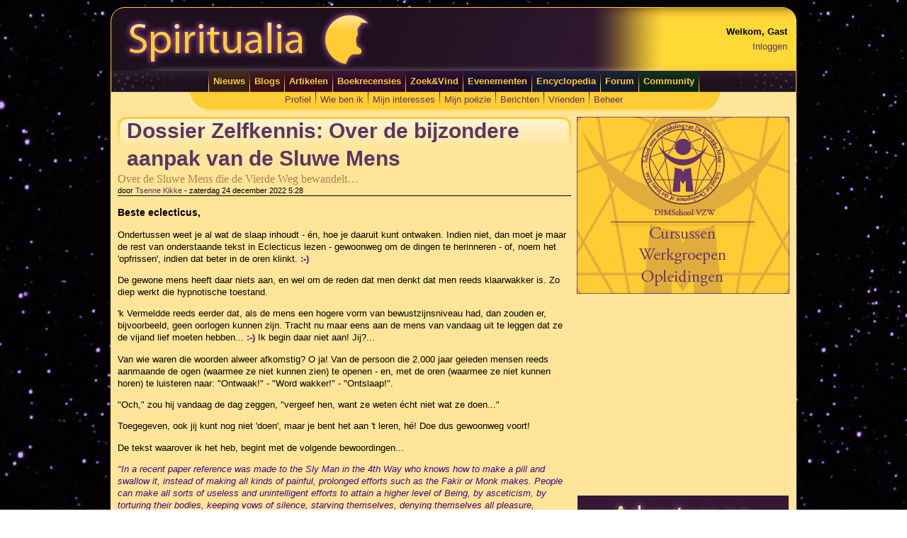

--- FILE ---
content_type: text/html; charset=utf-8
request_url: https://www.spiritualia.be/blogs/tsenne%20kikke/2022/12/dossier-zelfkennis-over-de-bijzondere-aanpak-van-de-sluwe-mens.html
body_size: 22034
content:

<?xml version="1.0" encoding="UTF-8" ?>
<!DOCTYPE html PUBLIC "-//W3C//DTD XHTML 1.0 Transitional//EN" "http://www.w3.org/TR/xhtml1/DTD/xhtml1-transitional.dtd">
<html xmlns="http://www.w3.org/1999/xhtml" xml:lang="en" lang="en" xmlns:og="http://ogp.me/ns#">
<head><title>
	Dossier Zelfkennis: Over de bijzondere aanpak van de Sluwe Mens | Spiritualia
</title><link rel="icon" href="//www.spiritualia.be/favicon.png" type="image/png" /><meta http-equiv="Content-Type" content="text/html; charset=UTF-8" />
    <link href="//www.spiritualia.be/App_Themes/Default/jquery-ui-1.10.3.custom.min.css" rel="stylesheet" type="text/css" />

    <script type="text/javascript">
        var _gaq = _gaq || [];
        _gaq.push(['_setAccount', 'UA-11302847-1']);
        _gaq.push(['_trackPageview']);

        (function () {
            var ga = document.createElement('script'); ga.type = 'text/javascript'; ga.async = true;
            ga.src = ('https:' == document.location.protocol ? 'https://' : 'http://') + 'stats.g.doubleclick.net/dc.js';
            var s = document.getElementsByTagName('script')[0]; s.parentNode.insertBefore(ga, s);
        })();
    </script>
<link href="../../../../App_Themes/Default/Default.css" type="text/css" rel="stylesheet" /><link href="../../../../App_Themes/Default/jquery-ui-1.10.3.custom.css" type="text/css" rel="stylesheet" /><link href="../../../../App_Themes/Default/jquery-ui-1.10.3.custom.min.css" type="text/css" rel="stylesheet" /><link href="../../../../App_Themes/Default/jquery-ui-1.8.4.custom.css" type="text/css" rel="stylesheet" /><meta property="og:title" content="Dossier Zelfkennis: Over de bijzondere aanpak van de Sluwe Mens" /><meta property="og:description" content="Over de Sluwe Mens die de Vierde Weg bewandelt…" /><meta property="og:url" content="https://www.spiritualia.be/blogs/Tsenne%20Kikke/2022/12/dossier-zelfkennis-over-de-bijzondere-aanpak-van-de-sluwe-mens.html" /><meta property="og:site_name" content="Spiritualia" /><meta property="og:image" content="https://www.spiritualia.be/images/archive/pil_0-150x150.jpg" /><meta name="description" content="Over de Sluwe Mens die de Vierde Weg bewandelt…" /><meta name="keywords" content="zelfkennis,ontwaken,wakker,jezus,slaap,bewustzijn,hypnose,oorlog,eclecticus,vijand" /></head>
<body id="ctl00_bodyNode" class="spiritualia">
    <form method="post" action="./dossier-zelfkennis-over-de-bijzondere-aanpak-van-de-sluwe-mens.html" onsubmit="javascript:return WebForm_OnSubmit();" id="aspnetForm">
<div class="aspNetHidden">
<input type="hidden" name="__EVENTTARGET" id="__EVENTTARGET" value="" />
<input type="hidden" name="__EVENTARGUMENT" id="__EVENTARGUMENT" value="" />
<input type="hidden" name="__VIEWSTATE" id="__VIEWSTATE" value="L3CCtaZlVvPYZ/IYmT9kVywEbFoCCk9V/yRSg2S9o3Z6yVcHDj1i/7RgWAMMz3aQyh4JN4fvL4zJ8xMJpAZgSt2TFgdTqxA8BMDLCXnUFHxtvLHKIMfv41D4WNpco+I+dphge8exF+eONHEXLBVuFKUwGc/l16AoNIxSIidjN5mB3j3XB95SXOY7Y/lr2CAIlXKdL1+2F1RHZQx/7EmJWWbn1cBEY81gykJ3GecKbYugZj51D/yb+Q+CbqBvMkoVSkipvhA8fuwS/Fb0lrC4vIutEk324ljv35jeDBfWI8Ta0BtS9dtYLTBAC+j3j2vSoMT5PcUTJFxRMomjtZknPP5rpl+HrhtYWvFmYpaVxDxG1zyIrfpS5a0JAD5Z2BrtT1j69zFK7LY/pdxvNkByVs0GD2WXCkJuNZSiO+371QbRm6g+C3YAfdaC33ZYtMWUj748j/Ju70eqhwjwVXv2mJgXHt2R8p2IITg5LRNjVR7Ql4eAqPC9MrRx/4RN5Q49Mjy8QM1z9qV4TZna9EVDxveqHziBd23nz6Ml/dYhaZvThN3iy96quOHrDE/asZJQtPJIUhf2wwNTI0cTK9UA8f8juJJfLwNNMoJ/ghwrk2Y3dYXFIkrai1QpKffbKfb0zVFgF0r8+reqE9klxeKwNbNsVndlChys8XbLvd7d3cuw7aL1vdytOtjqHwcw2F8Z+O1h9rDog3VV5cw1wegG9Z71k26LeiE7URDlhw46C7woJJdOvcYAcLRtP0hOaPiXoQvYfK/Q4mm9WqLp40igaooKtZewYjBTA1ihlpm8H8lV3rZScR8IvJUfpDVcjkBbK+GTv0OdkaH9uvBiHBjAoYqtsqKadBeHVs3sisnD/c1ZS7rxJScGK6E4ebkjMQb6KMDa8Dh0pxe2uKtqPodYilpI9qdw9URL7F0AX+zzoAm9WLb4mhHtgWaGflZH/9bxS1IL3LauxLQ2VWae43X06SoqO/ProUuGmfJeg8q1cTf5SDVhOkARx+GvO+tCFRo+3x6IMcjB828Rc0/fDwcz+xiwbddFopsvXpdo0D0/ZfMF3FjNkfxxsClcgr3qdCi7DrUqTKMJQuj+qcBcum3BS9998lChJYGJffh14JbPevzjrSX6WiYsR6wz6h2Adra+MxVdaXG8JDpjILCY2FS+WhLMZEeXxMY5NlsPsTTtAsUNej0FM9iV1+5oVZRUq1XOgTbXNKjkeK0CgNYLib5ONXGqm/rzf2DzAlTXhy1+SrnlM2pgHyX/wYRIGwqvap4J7MTogWYFF22fdSdtu0VyA0OaO40xMTcaUdQ83XAIvptJ6LMntKpQVqCQSCwLmNjRC6OFp+O4wTsuzbjp5FB7Umm3XUtAcJeJIw+IkozYSekCDQs2ccaN1qHH9tgtVsC9dkdgAEkroIio4GEhWyN+XWHT/33rknsWL1piNv8VCCTWEduJ0hmcEydG6av7W+1Jg/[base64]/dN6kzTP7hlANFvXTxabOJ2qMxxrluWeCKws4rvehnCqMniAU07zKWnuyVKW7zb2w1o9yEbmXtkNPUGa3YgvceoGZYxhiLmQ6O6J4hmKeSgjCL/gvgypjvVLNA6UwURhksYBXWXVu5GTZTkmmBxB2tZgHOtClvXh31oDdQJE48ijlJ5PeLoj9+p+L+RxJmnBiDexBjKytdJFM8FuJU2I6X9sgvd0gfvBqWtj2RNNXLPvdj0KYLAVQfk8FEVaiNCFFBxPdVjclEyXy+ZFyFfBX+hURhnTkWde0OxnU/WvY/5zEQ6oEjvohx+88fYnpI5sxdP7sLJO8wcsY7/fHhk/x9e2skXBxCeHT2TejssrRA6NaSB0TUA7xe3Ld0TRiCbsJ2Np14Y0wyb/WBLxGjWIJdc4esQaeivvKpu1l6fkzp6ykYFeBGgXgkilRYfHrrzU77qZ9FKyr9/hZHbfqm1Ln/gC5xqSWVs3n3nNutltxUEC7dcNIFToCoRfQydcLu3LrkMxgRB48RyeSwVTa3IWLYKMelRX6xbGHSbALy55Of8NNSn3DGGTPhiKSHDgYGBwEFHpzcYh+uuiyxKEi2TNm7C/79egRI6ZZGUVK694q93FuNka8pMzZnK8vLo6scQ31y3FXKppcfxtQyXcVMDKxbn/QmslMXCx1lAlx28/kdGp/LgRQkT81Hwy2p+JnJKEnL8WaBuhRgL+LrJavMZhNK1kFdWmYq33RKznLLLp9LLjtZED9CoashqY3zd9Tjbwrm/Vu4j4a++6PbVc+g7gGGU+TY4VbTxfWuBxsbkz0gs84aMFs/+Favn0wtMGR8WqhXkiAwSZ1FoJTJlH60OEweCPM2TcN1QAtx0rJf9WS0C+c0KMkEmtByBrmf43KaUakk5OKzx4zaAIpkL+XjcoPz4dY1sail6Un688fSMDQlNSNSGS+Un/cWmSxl03va4CcaSMkf5nKyus+/ziq5nT1TCQYslD9EkiZtdtnlsunHX6uQnCOoU6BmaYgQOAlT/kUOuyP13eiE56jEPN2p46FtDagOlIL2JMDU1nbhViiO30iqsqjnD2F9sHEaToxF4siMieO/jx2R89DfiECFIAg1Xxu7jMAi6kNaeyD+AdxzK/gcjRDr8y8Jnj7hT8N+soFl063or8dHAaTlOUbAwfK6rbIFkDnho9yBcifdcm//KepDF+CoR/xaYDjgJD/iiYNteNPcBwcQRpGpDOtujfFN7k5qe+p2QwPQ6Z4Ylo4f9AArowP7XhNbg2lnVwwH/2xN9nX4Eiaw1rrVrMwMb4983E8LaSiPeWMZ0nBeior2YFozAleHT4fOicr5pIbil/6uf2dAZzy4+nUDVfp0XTIebRbXUZvPw4KEFav2XGRt8G5wrG9wgCp0oOLu2rNnrFsn2GOVhdJc8IgGTgG577HxxZ69+91DdKssAuKzMD9Yk4XircoV2lhxfamwVeZwZpKqZX6QJ4AQ7DB4jq15Y7v4UZXi1ov2ITs8Bv59hQByPM0ZKZEUC/XVQPBqeZLJUmSx+zJ73HUhGEcFOSEaP3uYgekamZMiQEaSngIzskIfRTuCPwi53VBc7LIC8uPSVTFthAclaBHGxl8HNT9fWki+En7DdAX3XZR7OiyznVr4CilCdeLfhLZY8UmcvteTUCR8CIg/OVK8FpfgD+C7MiB1fY1fvphKLikjO876FMeXbmCzy/9SkqBnUyfC/nVho8/XulYQzFHc97Tqcya9xLOacnQZmRYWqU4mqX/IMnNU7MNBVF3nN4NtcJVJiygLywF3POJXlt82vvZWzo4DgQPP4T4iF3hN2R4gjvifq3vTUm4rJsuUMFxQF7pVwZTttjc6t7mSIlrbr/CRWl4XHnoKwTnN1zjyxyCoFU+HFpUXiG3B7QzNOapSbRt3H+L1B9DKTdhw+IFysM9iGgCncBgRwN6XrK+Z/Z+FrSxQCQRtFUzdShyriuxapW+xuwgJNMSIWW2plPolVbZYc7MYmgOuS3NhFhuoy4VXjMCIgOMgfp5eYKMRaW1d1bShG5E4FaCi5Is9r1ZKY2kkrhlBcINiBSL3yDzWbZNFF7PdsI8higttcthFe21GdHeFxqTNg2JGnBIEDRbiqG7x/tKR0uZwtWUvZIS5x+zKyj4sbItwu/rXnKBj0W804Iq9TY2vEZMqj4JzFRvCKAeOKnH19myZwJ6BCcbiFXhT7mwFunmXwwYZk1qWDEy82q050bw9NJVKLeWiuNakVQ+KYtdmAYVEUk59mcotPH6rTDGDyjay28UO4NHCoMEZs60iHJUlnhrk2A6K6Rc2m98H4TunJOp6G6RI/Rqvf0TA1peDDWaFuY+d70HhjUGdCvICdcetm61qQKjKWgm11Nxys6PO6GBNjSS7PkOyietTHhyXizQhovZvcOwF5mumrmnkduE2LrcYLH1OQfyoI2k8Xr/UPYUdHTjXK4r3tGHPV6hBebRz4pVEp8qzYawqiOaJF3r1ijHpN5BQDqws9MqjzokPqxK6raYH5ggiU5wSkxJ5/4jklpcs6Dlq3L0qabNfm/nABrYmVZrAk+fPMnvRCxmiHo8qnZGiu6hrZr0zP+rcXp1uQzQwZcqfNT8JmBYgWBl6Fu6VtwB7lcAXhal4JX8XKqyNBFy9XsrSwiRFmF+AXt25q2PUp9O27zld5hrG+q7bP6tzaT88Df1iPd92Wlgb8fCjP5FJqJ/6VCEgfszSXiuexTQkTxCX1T3cxqM5jZkETmjz43oZBETQNuztxAygwjm0RxSpGYLsgmD3DrMDjC1wbA+KzBskaBU7UCgbW2GlblOH7f59fBuYHH+DciOKSdnw3urt5wmK41uUyLAjp3E10Wojt/Yq7OrHQiuuAVJyU8TikuOQhBWucnqQOVm3skMHRTsXNVYcwWEgt2rh1Rlq7MN4cJ+CG18aL6hw2ShjwCsERfY7qQigkf6GAarohDKZMdixu/nSppYCTOAjruZI6dlI/X6uLLOfHQd9UPI8FJrAt/5xl7WnAeVOU5Sng5Tpe5w4ohnITjKfzbKMlLlcbcoMDiIpvk22CiZ65h7b12cT9FhR7Og17EDSXG2SRfMjKbyhkfgyOPcpVk3urNsqnhVZpEdI4AP44RrCM3BBMeyGpO/4Qv4BkJ17wteyhliPK8rKKRGbfBb1/HbTKDCVHmHaBnSCONOelgIcUPOoJ10aqDXxn42Lj7svhk+QLYuRD0PjqgdDbI+cfH9u6RkpH/IclkKqZVRDoNTbp2M2R2lVDRhRH20cWLwZQSySpeisbpH243PJAC7yWW0EaOxgmzbw7agfF9jE4KTRxH9BkqVlgExDMtWw2dxVmbdzDzIybXw5S5QnYx5nyea/[base64]/V5TDf0LFDF8hxKBFYpAUQ/PrgkOxC7oNrnpYvhD/htTYHbh+ApuKQmz8MSPas8t4jQN44Gxbz0nyX2IZ5hgiyI8yjSul+IIevbVwpBmcVpk7BKl9ZSqnlmRAbCw/5GOFyXOKaVnNYgmPh4zval9N05pnpvuojrpk+Kkublnx17MK/7Xn6oomiqvLVsjK+MfYJbOj/fzIkLLEq/Pb0EsI8NWbf8gVkh21S9RnkPVPAPWqDBPVR1SB9koRMWKVkHqSgiso9lLcZpMX34N/TuD6ltlCO8g32VR8bIQh+akHmt2sQJtqu/XBmxYmvLb0HAcXsVfhtdRAEJEbT8Q/qN88M9CnOKqHHx8ie9K/vRnaf1GXuQVs3ODYhgsJ8gTA0gOYkMaVw6kBcG12k6EZP+LrjsK15ShMflU1ort3YSCJGRypiH5LaRZlr3kXuskv2RiaHd+DPZgJqyyAaU/tAg0u/eHZUuzv5aRjP9F49BX9AJGkJyEX0TVJWBFT9JsyDEIZnEknfKr7qlk01u1ljHzfaFLoWbzL3kg2uAGx8nGlMlZjHwRYodvxocW3VMRwdxjiijdRVJft9UImtHdjPRK6yd7Ln9wNAcpzkfPra9CT8ji2zsF48a+ka/k7oeASCY6Nu73yjVXQB949YyQz2ACcUzAOqy4543sKUhC70jWFE+hW8mXvU8eu7v3C471TZ/ck90+Ee5Hg235Z7QWssKxOBgB6LxJgZaBnnGx1nql26YHxdgJEaY+d5XVlVX46Spe9muFh0S4q28FL20hfmfowu7Q+GRZs2QVoi8+TaXuoUPcYF/z7LoQk+aD9CRn4FxlRAUiJHeThLzH8ZQdIBDwy9u4DgnOW9jFQCgg60QxHSsCMKdmMm4UZQ3O++aHaEDj7Z/[base64]/4bhG169bBeNT/3NmC36uXM/7Wu4uevM2ifpRuEGFLbXqDByqVnWW28IAYT1t55dvczDCJ5YHfgCCRFxZXYh7nBPUL5pJT+tIW9m2TQlrvX8W7aiJaLgGRNZnLHKPC35E5HB+7s618K0nW7n7pGqgZ5ZFuB0ynrn1AXDkLPR0ZcbtVYpZtJzyH1LkFbAyAjJ61Nls/n/a92mvmCUvLiNKC4maZYTS4wFh9ENKrf2leSO8AJURFqYhcIHyNM8BaSsYUEc7oi5pxGgNyJJCA1ZSsDAWkxWF5f/O7sH9lWVao+/i5eulDi2KW99Jd5sOMAEQ7MYglYKFnwcweJnaHOMNC1W0kSOKnMY9Z7cQOTFR/jqMQ2LviE6h6g/8hk9hXBmsH4+q4pTZMA0zW5CmiMoj2kjEZPOIk8+4AG6Kwcs/kzC0z7bKod/Kveylvq8faDBfH734S2+/tsWNTJnE5wlxsGsGvsYpsSRkwYwApe9DvzzZGv8tmpxR52FpwBjyznm1/rSSOxz74ni39H9US0joNsVUoDa8K40DeGkwXpuwkMQzfLQYi2P1blM7QBi1+oCd5UhSaNc+IaT2JcwdQPKs8KcksB8gjocX9wTOo/b4IntlQsDDBVtWYuqB6d7RP+N+VXBbAAihNaZg9okMS3lLdRsIWPrg1OZm/JpBUjT/861gb9v9lZkqntKlLxwJApY0E9vu5c98SM6Av3ekPTDhQnSHOg1sga6eDAKndj+LOPP1Czl54BM/[base64]/qwQFHSDymLoBG9F50kCl3hAkWVpueqgOMrkjrHRIlP558KNQinn8hXgsoRtCuFrJ89qDvO6Pi82EMp4D1EUSZdnLL37TY5kqJyyB8d2c9X/RuJDVTD77ElxfVee8j7pGQ59F8/y5czcQNlPA+2fiDm/ghjMet/CYhhklDB9SJ/Za4/xgMBtgaSmlx/4KmwV9OkOZD5dlv5NRGcE8VGEuWE+y7sazN6SWtb0FuX538VCY3aPeUyzVoHz4KXnzIBeJJf1H9UibLcCDKzcybP16bFtaaxFYntrWPx2XTADhnq2ag972JdX6Z3NZSbLrhjxs9XwvRuuCIjN5o4oCQNk0DtamFsDKyRYXWi/tYp53rCOgFHTMksRSrohB6IbZAxIc9U8yFYJ+/cmeLTbCbZ/XcjPAVOHgcHIRkHj3QDS8CmT9NDdJX51qrJezI3HFxmQ6keptfDeKgXDFSvTfLldJxCH2WCuiFgbp3Sddfv5sSsF5uxn5yDWqvuyjua0rTZDzu4gDQfBl4eePTG9N+gYvSOZpEocVmiZO/G21oCSFrX3ulY7Uatb4yD2Lk/omkne3d2W7gGZ+4eiGIYASTMPbdGq24A5cZGFMFMdTfTKf5GdNeZpicSSsGtSqsz0LY/bvwATKP522QwbzPlcPW4nbck66OrL/m6MnkLs3iT2SOH30MUCDood/T5y8bUfnGw6cmtZwypQOLMQ5DDJaErVnxmq09MdfqVi1H6Yu2ZfFqPXom5D7w+6L03tYfO6wYPRIMtiYbDDBDYFJFOFVdN5vlhpTlRUp1zicDdByAjzGDI/EM8TRQZoutlthe+FP/tkTueuMzA3qzH28H7KS8XjfkBgxAXGfp3XZVRGobmGUoQriO5rmpdhEd8ABGPNTQvw0M6AEgryNR3F1Jz8VX0dRZlOBT9Ib6rroYnVgoGRjudy1N185zGdASlobMClIP0wQkWmnYdkMMzyr/HKi/ygv4rbrGaZefY1Zza9nxheI7jhbhPpjy+bdn7p7nYSCHQ/vfKQeoEuaPihmsnJ4hrAU/YQZwyY5I8OSrUcfhrjceyc90Jbkyu2omhgf6qiIMh6syLF4N95uwOUu+B7MqSnL+fINDtyxaZ9gOuK/uyiocUJbIES5nmzyc99IMWV+ujFDeE2PNHrEYqgUe9mp5br+avNzYXHVTH/HXQGtp0GrErS/c7E2bQe4ZF+SwNHWXUtQmMg5gRsH6FH1gBCmtFA80oYM7OE87ZYFKk2ONnXwRhJf4xnrh5AuTriPnVoVCqdbMIuRi3AlR7xg5W/H04U5yyHKxgO5sbBfuL1M2xkE9BPRhgY6NnU6d0YJTOtWdBS1HMG/bdJ+in9uyMW6VnXjvi00oBNmD9az2FurhK75wakngwfk2/OxF5OxrHpJ2+LLHUVZUe014d9uVsJadbpq7xxpGm7d4ND1y+dhvQucAJcxsDeCSiwyUZmW5NYbo1YMekdCvLNxqg5arQcp2LNBcqtEN42DKv2NqiGZ+KVOzPKyOWOQNsQKBv4lOb/BRQ1KqFf88Xzc6PqxQdBrCkEgZct1NJwQyVJVnt0REVXPBCsQZsdP0jl6nhfh1uIMCSfIDUO1lHMfbdxnrgKIpOVn+MM9ofdzfGA+crNzrtbZV0aHrmycVGFKIgcm5pTDlRGxGzbLETw8QLNGtuwFPneBPj0NhifkU9gnqoU+XFobVKCCY367YD7sMeR/R/V7sC74mMHEGOeHDbKc6x/A+YutmzCEl6Jt8cmU7T5kQC3b19hdcnGxDnRm5AM1VexKMbLiGOMIbe3/FCMIC5eUhkLe0BSIhp6FOAY+zl2PdVsr2lwXGLs38/U/p9sH9xk7uDhm13CwXWVnqshfqJJJE/+AHC0idQm7hvEAhdIcCkgHycoqKpSFBu5fatWxVbTrymfF80KHFuSRUcqV617faM9MEDZ5YpLKz9/7uRHiMSncAOZxoAFNmyd2XtYcp8SvYIh+thMNVp4yttDiXh4OR4cEVPRCs9Dke/YH/7mIeSnvuYgRH+BrRN9EGxKPJkENiAiTkcwRVvzUZrBQ1T4GQ//dXB9D5SyVG+UocIWO7a9ZcP6i4mbLyEXM+eS5j7Y4qDZSivMQYS3YXoakP89WGcOH2aElg18aER8g1ci0fvBAql3vbtNQYEQXkrBSFTSPHDtJhOCeQQKmILWeehARNqzJy37Nykb/KeDmfKtt2VxbR8wZMt6FYwBy/COr5xBe+CHokAKXOVbKB+4KSd2sUA3N2NLCH8PXqihtsuvQKTooPjBhIgDMHIwuibWcnICHxhHtSoMpZlFuMYd6SGRun9a1s9FsLc/9aKdcF1tlYcFhkxYgJlpP6aBSAu7iYSRWZ+ncd8XBkzZWFUVnnKiMetPzW34n+FRuyQjE8s97hjtQ0pi1o4ZWVN2UEp2lDfMsQ8LMh9H2oKfMyC8ekvmniZtj6bgIJho6NYDb/fHZFK71b0en+gcLMtdgjZ2+f62a96Dl2SoV8u9ToQa6qX2jSfsfzpd6cMo9oBVKESUBizzbkolVg4qp8OJhH/z5ws1a8ETnwD8XuGuCBUb71oyow1BNxElALuQF20Heruk4CkrSDMXFxKVn12kXiqXy70f0FbDoHaZJjV0Yv7hV8yR/GorGocK1s1ymQgg0LoVXvLYEBFDvukJDfcI10MNHz3pTVCDMkVQbqRpMduyvjq8baBcOvgIvlfRfu3ThlSiTyZqkJBKK+r7vgL2jTw9AMHwvnJxU179QuQFW/tTIhftVGODGG757DjrPW4n7/[base64]/xti6fWVtJmJUs0mpc9ctb0fqoYZat470P6vg0saWqWc0+DH/5dNZsZBR9b/6Y3l8WaAPKQuui+CBUrmpc1e1f1uL47tR/YRQely3uAU7+E/53Qhkt0ruxNjZ9ZtNi3KAmwh6SbKgzf7+LE0FMWdyCQp2DQ6HlPTdUJ+w1/4gW4oDkztdg+fuGrfd4iXXeXmBqWyAiKfSks8C4UR+z/aO46f82x3oPRcXirECXfbZE6co7IF1nOC6Wzyznr4YKnjriNKLUWN9id4JG1lsCEFF7FqvLrrSfBjQqv0QWqGd8zGGWISowqC/q45FaWbG8wgvnDndP932jMIHaGpzxXOrQLSm+OfQz9M3IFH+XWCMa6KRCiQ4dHiqNY6FEYOnH25iHiBu4Ial3Lrrdw8wgkBUfWHPxUFrw1lVdmwtn4AEmBKPl9i1YSpfKlMH6G2lDYSMDcj4Cn/e2UVl5t7vmnlFYys3msGj1lB4JX1m10GCy/IbCT3yiCjW1fi+Q12FtWh13LW2OXGkxWLaeltpv8c62z6II8XIZf3in30+8hjGSzurFrK/X6ojZW4bCH3uuIxajr/1VjlFITCVvYruWp3yARwg3E8J2tgXHFGR2kXt5KHR6aUe/hlEnALHIxY13WkZtDyXSSUkzSNotQZXHGv+Bs/[base64]/j1wxbQN6FRB820ODYIW4qznZqDMtYKn3pRG/YbXijuKH1KSXnowhTqp7Ct3Ssbbb7tJnnueBHdgKITaNLyAdwcjeCqY2M+EO0UVj4WLx92PiQDpfx9taq3OboLKXLr1pexIcIejimjbQBwCA1BN9XHbNsTWqxOcq0h5LTHqwi8HDEmtiMD7MVH8rPSbiSAkvfIZozobXzPFyP38fD6cxp1QUMMLw8qs7sZ/wHNVKS0FLSEWaz+Jl0YFPd1plO5ynCLenBP22p/+0j1HtzB2zTGWpfsTd+gRNI2Ba/+0pyWpRQH0nTyIpSJelwd5FOjY5QDiqxsfEE+/wBomXyu8UWyJJHVABaM92wUTuQg2iyR//YpFF9FqYKrM+OdzAtAE8VKF/SszOCw9xeA7Un1fgfo9e7l2fcWfsrhqjWZ5h1bScx5iAAfHGrHNAceK90mL3Eup+nPJI7S4Ppgb+V+rumG5ISE+zmVLJ8X5CP/NjeqR5plCaqmXW0nQ/3Ce/MJhvpZP0m0pEUdPzhuqzYL7egifgKsMAltkq5JNh8RrSZXPk5G2ix8nLh4JeSz7DTwG23BI4d0EptSORQoicwby/i/4b+Kg120HLDO7phZeOp8JvoKnSUf8ZLURf6ySAXsY3fSxvwMzSOKlxoN0Pe5/os0za0B8mPyw8Fqpz2rNNNcxMvnKr7S+jKLhwpVpurIs9w62bs+ShXxOaThhwiqs1Gcdb2yCtxJHtbdZ01905IYvJT6vIagzzyvrp8PjgZQMlMYtJ/F4wCmbBkdFn3lGZN83uhKtO+36cQ99pT9eZNxhHMow/nsCtbJY9laLbdbd0IaHIaCY4tYu+g8Ov+NY29JMIIa0w8UwwlCyLP9unQwum1mOkbjcLPKkUox/OG+BKH4bDn4JE614YJfYE0mDbEtuiyjnCYR8qdV3kb2EkvnFrR8t3hZgveoqsD3A0c0RTe9yONkbOYFD0XB5jhQ8j6ggC0vq3/+QE6w1fUekgV/[base64]/2NFO55Zcj+Oqz8ZerMEe2BuXp5RHCQnkOhxbVjZCrKbDfaw7ZmDPk4/nj+vM6MsH+9dWcgBcAmJYb9cPUhPnAXiDjS9t11KRAy/voJJ1NM8kAu2vEyyd0bsjDTs9DqDO25rB356rGubH9zgq5U8x0cSf12huhPqb/Zf6eAKXeQrPeMzytk3ZhtaXjNZwTlhVF9vb0R/jQVWI1FQ/2mh5QoEyyYDPQvus/GdYMiIpsFFyoMV6TpRzexQ05eowByVvb4s1PvX3FKzJm32gARqWG4yB1sOL5PN9fBkobNPgs0n3aCymFPilBSxGhUdCeli0pTR/Ycs89LZMYiiYeQHnIQg+V2wtCR4LTEJ1RUE1zZG/vH+uVoL3LXUwCsvylAIDb/LT149LeJNBdPKSvNPVyXiQwG049iHPEVeGHyyx8qxuvZZvRAh7EAgN9mlt3gM8ci5zNzlWoO8nhDwdMYZ6U1rz/rDvgwFnaMFz6G7kfE71GB3EddbDtRmQjGqhOhk1FRE680bzywiyLT11jIpPH8GiFgH7MRyjSTHvA5iO/55Ppa9k7OHqiBJQuFwtnWjO/hyC0S6Gm5tipH3PpsmD95ek29aAj7zhisHy0dmzmujlhlEOqGvd5uu7+2Ld/rSgZ78RnmFhZM3R42usKUUP0fg3Pyyh28ZxZr7BmyNMQ7cpoNt67FhGVidboyf1s0u4Ok7Bl1RH4OR8xjyvfBXPtfRH1oexQvE0gw6/M+ywOLRxpEZvYg+FVYt4xHdiZ8nXiHl+VXjKfvcVuJEdpRxfnSu25BBtxtJmRu+JJNoVkHc/KdzzVPio1xF/usPzcZNZwT+sYuqcZym1fpRifi1BKLYcipppcLJONdzmbRiWfBlKulG41CCwl0OZ8aq/WK00X/VkIN0lv9W/XwQErkQ0fcyZdExB3G6rbEWXxbzdI5ZFAk66W0k3FTsosZkJtsosdOiIN91JRwRoMqXKzdoZmnhmnLL88sch+CMa1XPBhIzk/+x1AcNs97dYUYzPC6BHifRAW7dUngX34FBrrZvVxyJfVe0xKYFyV8/xULea/6Cj3hAc4U7RqC98qqXhG7sUJXzmLl6RdHtjZyuhK4B0n4e0JMSr91NV4SMpkkh9LyM7LrU8cVmnNK2+Dh9JRmF9KJGoZsQCijJ1ELkSS5TFxj1XLegoV4j2dvYOOlMCeV6mjkVkuejCH6aQgSpc/eXaNNvw6MvJnHJWqZ00HqxryMW8PkBzPaF4n58kdMi5/j98a7e3hAGTFXf+sY9wAH9v+t8wcgl+UYez9ANoezJnPirqng3m559qfMfHN5fS6eeqAL/JeSbnNO3zrQ3uOIh7WiNr+nh5ytFv8O6YPjf72y6PMzRu+TF7P479tWIdW7HwfnjGMN4OpDlVkpM50uFXkTOZcPgCd2Iv444BeA8zNGMl9nKVaurdRqIi0eifs2x9uzqV5SDWtqV4Ug3TT73rgCHjNvmYQGhLwJr4HS7tLdeZgj+2F62R/B/WkWqSkA1ICtSLTAoPRKs+T7Yh98cyhkXHetF+10G3sgtnZ8PNDiqCq7ouKsmUht1jLPwanDRM0y/22oTQjQQEYkuPEsxskD1NPiplGoRDfLIgfp2cPucJXOQYNdRmC8yoWHdefmnGyatiBsfiWyz26BrbOUva3vhnAgUqfUKjEqdlewrcsk9fDO97tohWPwhrkC4LI+FIhDpu4dNy7FbFIN5/NIp8ySMP5QvG9Fim7LFVeYnnZRTvMcv6fKhSrNOwY7UKWJFamXmWVg5M7BzKqF8ln2ZoYhUM2txwG4SOaNfcbC3p/Vc1gOm5F/YuaWRsmy6Qyt9IndaH1mdG+yWR+X2WNlmxbMt4EZ1MQUhZN/ZT1nybu65EJkHbw9qSp/ZlOhs2B/[base64]/ukz9PJaVgd2Bf1N/Qneg18Wltew7jZHBGKd+fmXTNYA6WemylRimpzAY/bHCQiAyapGVXi2iUwDvcOpWiWNIRYq0BucD1hQsd0UuslQU1uKwGEnfODh8D/sCr1CB/qqzwLfgxlc3PCZCRnoiyJz/6WwluyP+GyHIEMx91HcxILONh86uwqC+W7d1/QgJVzRJ5sIfRAo" />
</div>

<script type="text/javascript">
//<![CDATA[
var theForm = document.forms['aspnetForm'];
if (!theForm) {
    theForm = document.aspnetForm;
}
function __doPostBack(eventTarget, eventArgument) {
    if (!theForm.onsubmit || (theForm.onsubmit() != false)) {
        theForm.__EVENTTARGET.value = eventTarget;
        theForm.__EVENTARGUMENT.value = eventArgument;
        theForm.submit();
    }
}
//]]>
</script>


<script src="/WebResource.axd?d=pynGkmcFUV13He1Qd6_TZB15arLnIulZbZDSKDsSdy-GquvQ-wlDtU-sZKB4iuJFDKrf2Q2&amp;t=638628279619783110" type="text/javascript"></script>


<script src="/ScriptResource.axd?d=nv7asgRUU0tRmHNR2D6t1Cx2I0wQcZyjlKvN7RYVvezwfvlVMr03Ke-f0YY5uhoXlw1iLQEwSUjyDk5EuDsI0utlqg7k18JyH1KW2fVvOJ8LYHPiyMdbDyiiaKCtqn8_w22PKA2&amp;t=ffffffffc7a8e318" type="text/javascript"></script>
<script src="/ScriptResource.axd?d=NJmAwtEo3Ipnlaxl6CMhvvJE48oO5nf0N7NTzftDdUbVNewt61EpCxi1aX0xTQkKkdtBWZWds6UzO91DVupVDdZvRmUTUU2__JxF5bMX-0LjcN1G8J30bYRyhtQcFdn33so3T4jVYlo-rWmQxLoOGxl2rL41&amp;t=2a9d95e3" type="text/javascript"></script>
<script src="/ScriptResource.axd?d=dwY9oWetJoJoVpgL6Zq8OFnyEokgA8xmbz7xA0mdfLa4KMrjoL8F8XX46KyDPmBWlKCNXuLA8JP0ovGsZPmJeX_DbJ_P5XWz9_JfYNYd2R6T9rERAGVWivpWvU1PhJu_8quvxVKsbAEOjscPN2g4zOoZa3I1&amp;t=2a9d95e3" type="text/javascript"></script>
<script src="//ajax.googleapis.com/ajax/libs/jquery/1.10.2/jquery.min.js" type="text/javascript"></script>
<script src="//ajax.googleapis.com/ajax/libs/jqueryui/1.10.3/jquery-ui.min.js" type="text/javascript"></script>
<script src="//cdn.ckeditor.com/4.6.2/basic/ckeditor.js" type="text/javascript"></script>
<script type="text/javascript">
//<![CDATA[
function WebForm_OnSubmit() {
if (typeof(ValidatorOnSubmit) == "function" && ValidatorOnSubmit() == false) return false;
return true;
}
//]]>
</script>

<div class="aspNetHidden">

	<input type="hidden" name="__VIEWSTATEGENERATOR" id="__VIEWSTATEGENERATOR" value="FA6862B5" />
	<input type="hidden" name="__EVENTVALIDATION" id="__EVENTVALIDATION" value="SQ5G/VPLFnd5pBJrPW00VHapWfftYUio2VRI+KmH2S+2hzbiOWLQJdU3xzPVFZOmZOXD3/0L49hqdkYmdYJrfXP5Em8nVwGwzoaaI69HOrDWdee5wvijrGULq0m31nZgdsr61Irf/4F9Nqd2g1J9UHBUPYZz0RIzVyALD+Z40dhH96G+m5x8+RWbnu55cLui2gWkgQ==" />
</div>
        <table id="page" cellspacing="0" cellpadding="0">
            <tr>
                <td id="page_header" colspan="3">
                    <table id="page_header_table" cellspacing="0" cellpadding="0">
                        <tr>
                            <td id="page_header_logo">
                                <img id="ctl00_imgHeader" class="nomargins" src="../../../../images/layout/header.jpg" alt="Spiritualia" style="height:90px;width:780px;" />
                            </td>
                            <td id="page_header_data">
                                <table style="float:right;">
                                    <tr>
                                        <td><strong><span id="ctl00_lblWelcome">Welkom, Gast</span></strong></td>
                                    </tr>
                                    <tr>
                                        <td><a id="ctl00_btnLogInOut" href="javascript:__doPostBack(&#39;ctl00$btnLogInOut&#39;,&#39;&#39;)">Inloggen</a></td>
                                    </tr>
                                </table>
                            </td>
                        </tr>
                    </table>
                </td>
            </tr>
            <tr>
                <td id="page_mainmenu_left"></td>
                <td id="page_mainmenu">
                    <?xml version="1.0" encoding="utf-8"?><table cellpadding="0" cellspacing="0" style="margin-left:auto; margin-right: auto;"><tr><td><img src="https://www.spiritualia.be/images/layout/mainmenu_separator_b.jpg" alt="" class="mainmenu_separator" width="1" height="30" /></td><td class="mainmenu_yellow" onmouseover="&#xD;&#xA;                                    this.className='mainmenu_yellow2'&#xD;&#xA;                                " onmouseout="&#xD;&#xA;                                    this.className='mainmenu_yellow'&#xD;&#xA;                                "><a href="https://www.spiritualia.be">Nieuws</a></td><td><img src="https://www.spiritualia.be/images/layout/mainmenu_separator_b.jpg" alt="" class="mainmenu_separator" width="1" height="30" /></td><td class="mainmenu_orange" onmouseover="&#xD;&#xA;                                    this.className='mainmenu_orange2'&#xD;&#xA;                                " onmouseout="&#xD;&#xA;                                    this.className='mainmenu_orange'&#xD;&#xA;                                "><a href="https://www.spiritualia.be/blogs/">Blogs</a></td><td><img src="https://www.spiritualia.be/images/layout/mainmenu_separator_b.jpg" alt="" class="mainmenu_separator" width="1" height="30" /></td><td class="mainmenu_red" onmouseover="&#xD;&#xA;                                    this.className='mainmenu_red2'&#xD;&#xA;                                " onmouseout="&#xD;&#xA;                                    this.className='mainmenu_red'&#xD;&#xA;                                "><a href="https://www.spiritualia.be/artikelen/">Artikelen</a></td><td><img src="https://www.spiritualia.be/images/layout/mainmenu_separator_b.jpg" alt="" class="mainmenu_separator" width="1" height="30" /></td><td class="mainmenu_purple" onmouseover="&#xD;&#xA;                                    this.className='mainmenu_purple2'&#xD;&#xA;                                " onmouseout="&#xD;&#xA;                                    this.className='mainmenu_purple'&#xD;&#xA;                                "><a href="https://www.spiritualia.be/literatuur/">Boekrecensies</a></td><td><img src="https://www.spiritualia.be/images/layout/mainmenu_separator_b.jpg" alt="" class="mainmenu_separator" width="1" height="30" /></td><td class="mainmenu_violet" onmouseover="&#xD;&#xA;                                    this.className='mainmenu_violet2'&#xD;&#xA;                                " onmouseout="&#xD;&#xA;                                    this.className='mainmenu_violet'&#xD;&#xA;                                "><a href="https://www.spiritualia.be/guide/">Zoek&amp;Vind</a></td><td><img src="https://www.spiritualia.be/images/layout/mainmenu_separator_b.jpg" alt="" class="mainmenu_separator" width="1" height="30" /></td><td class="mainmenu_blue" onmouseover="&#xD;&#xA;                                    this.className='mainmenu_blue2'&#xD;&#xA;                                " onmouseout="&#xD;&#xA;                                    this.className='mainmenu_blue'&#xD;&#xA;                                "><a href="https://www.spiritualia.be/events/">Evenementen</a></td><td><img src="https://www.spiritualia.be/images/layout/mainmenu_separator_b.jpg" alt="" class="mainmenu_separator" width="1" height="30" /></td><td class="mainmenu_lightblue" onmouseover="&#xD;&#xA;                                    this.className='mainmenu_lightblue2'&#xD;&#xA;                                " onmouseout="&#xD;&#xA;                                    this.className='mainmenu_lightblue'&#xD;&#xA;                                "><a href="https://www.spiritualia.be/encyclopedia/">Encyclopedia</a></td><td><img src="https://www.spiritualia.be/images/layout/mainmenu_separator_b.jpg" alt="" class="mainmenu_separator" width="1" height="30" /></td><td class="mainmenu_green" onmouseover="&#xD;&#xA;                                    this.className='mainmenu_green2'&#xD;&#xA;                                " onmouseout="&#xD;&#xA;                                    this.className='mainmenu_green'&#xD;&#xA;                                "><a href="https://www.spiritualia.be/forum/">Forum</a></td><td><img src="https://www.spiritualia.be/images/layout/mainmenu_separator_b.jpg" alt="" class="mainmenu_separator" width="1" height="30" /></td><td class="mainmenu_lime" onmouseover="&#xD;&#xA;                                    this.className='mainmenu_lime2'&#xD;&#xA;                                " onmouseout="&#xD;&#xA;                                    this.className='mainmenu_lime'&#xD;&#xA;                                "><a href="https://www.spiritualia.be/community/">Community</a></td><td><img src="https://www.spiritualia.be/images/layout/mainmenu_separator_b.jpg" alt="" class="mainmenu_separator" width="1" height="30" /></td></tr></table>
                </td>
                <td id="page_mainmenu_right"></td>
            </tr>
            <tr>
                <td id="page_usermenu_left"></td>
                <td id="page_usermenu"><?xml version="1.0" encoding="utf-8"?><table cellpadding="0" cellspacing="0" style="margin-left:auto; margin-right: auto;"><tr><td class="usermenu_default"><a href="https://www.spiritualia.be/user/gegevens.aspx">Profiel</a></td><td><img src="https://www.spiritualia.be/images/layout/usermenu_separator_b.jpg" alt="" class="mainmenu_separator" width="1" height="22" /></td><td class="usermenu_default"><a href="https://www.spiritualia.be/user/wiebenik/">Wie ben ik</a></td><td><img src="https://www.spiritualia.be/images/layout/usermenu_separator_b.jpg" alt="" class="mainmenu_separator" width="1" height="22" /></td><td class="usermenu_default"><a href="https://www.spiritualia.be/user/interests.aspx">Mijn interesses</a></td><td><img src="https://www.spiritualia.be/images/layout/usermenu_separator_b.jpg" alt="" class="mainmenu_separator" width="1" height="22" /></td><td class="usermenu_default"><a href="https://www.spiritualia.be/user/poetry.aspx">Mijn poëzie</a></td><td><img src="https://www.spiritualia.be/images/layout/usermenu_separator_b.jpg" alt="" class="mainmenu_separator" width="1" height="22" /></td><td class="usermenu_default"><a href="https://www.spiritualia.be/user/berichten/inbox.aspx">Berichten</a></td><td><img src="https://www.spiritualia.be/images/layout/usermenu_separator_b.jpg" alt="" class="mainmenu_separator" width="1" height="22" /></td><td class="usermenu_default"><a href="https://www.spiritualia.be/user/friends.aspx">Vrienden</a></td><td><img src="https://www.spiritualia.be/images/layout/usermenu_separator_b.jpg" alt="" class="mainmenu_separator" width="1" height="22" /></td><td class="usermenu_default"><a href="https://www.spiritualia.be/user/manage/">Beheer</a></td></tr></table></td>
                <td id="page_usermenu_right"></td>
            </tr>
            <tr>
                <td id="page_bottom" colspan="3">
                    <table id="page_bottom_table" cellspacing="0" cellpadding="0">
                        <tr>
                            <td id="page_content">
                                
    <script type="text/javascript">
//<![CDATA[
Sys.WebForms.PageRequestManager._initialize('ctl00$cphMain$ScriptManager1', 'aspnetForm', [], [], [], 90, 'ctl00');
//]]>
</script>

    <div id="nieuwsbericht_content">
        <div style="float: left; width: 640px">
        <table cellpadding="0" cellspacing="0" id="heading">
        <tr>
            <td class="heading_left">
            </td>
            <td class="heading_middle">
                <h1>
                    <span id="ctl00_cphMain_lblHeader">Dossier Zelfkennis: Over de bijzondere aanpak van de Sluwe Mens</span></h1>
            </td>
            <td class="heading_right">
            </td>
        </tr>
    </table>
        <div id="ctl00_cphMain_pnlNewStyle">
	
            <span id="ctl00_cphMain_lblShortDescription" class="post_description">Over de Sluwe Mens die de Vierde Weg bewandelt…</span><br />
            <span class="smalltext">door <a id="ctl00_cphMain_hlAuthor" href="../../../../community/profile.aspx?username=tsenne kikke">Tsenne Kikke</a> - <span id="ctl00_cphMain_lblDate">zaterdag 24 december 2022 5:28</span><br /></span>
            <hr />
            
        
</div>
        
        
        
        <div id="ctl00_cphMain_pnlContent">
	
            <p><span style="font-size:14px"><strong>Beste eclecticus,</strong></span></p>

<p>Ondertussen weet je al wat de slaap inhoudt - &eacute;n, hoe je daaruit kunt ontwaken. Indien niet, dan moet je maar de rest van onderstaande tekst in Eclecticus lezen - gewoonweg om de dingen te herinneren - of, noem het &#39;opfrissen&#39;, indien dat beter in de oren klinkt. <span style="color:#800080"><strong>:-)</strong></span></p>

<p>De gewone mens heeft daar niets aan, en wel om de reden dat men denkt dat men reeds klaarwakker is. Zo diep werkt die hypnotische toestand.</p>

<p>&#39;k Vermeldde reeds eerder dat, als de mens een hogere vorm van bewustzijnsniveau had, dan zouden er, bijvoorbeeld, geen oorlogen kunnen zijn. Tracht nu maar eens aan de mens van vandaag uit te leggen dat ze de vijand lief moeten hebben...<span style="color:#800080"><strong> :-)</strong></span> Ik<span style="color:#000000"> begin daar niet aan! Jij?...</span></p>

<p>Van wie waren die woorden alweer afkomstig? O ja! Van de persoon die 2.000 jaar geleden mensen reeds aanmaande de ogen (waarmee ze niet kunnen zien) te openen - en, met de oren (waarmee ze niet kunnen horen) te luisteren naar: &quot;Ontwaak!&quot; - &quot;Word wakker!&quot; - &quot;Ontslaap!&quot;.</p>

<p>&quot;Och,&quot; zou hij vandaag de dag zeggen, &quot;vergeef hen, want ze weten &eacute;cht niet wat ze doen...&quot;</p>

<p>Toegegeven, ook jij kunt nog niet &#39;doen&#39;, maar je bent het aan &#39;t leren, h&eacute;! Doe dus gewoonweg voort!</p>

<p>De tekst waarover ik het heb, begint met de volgende bewoordingen...</p>

<p><span style="color:#4B0082"><em>&quot;In a recent paper reference was made to the Sly Man in the 4th Way who knows how to make a pill and swallow it, instead of making all kinds of painful, prolonged efforts such as the Fakir or Monk makes. People can make all sorts of useless and unintelligent efforts to attain a higher level of Being, by asceticism, by torturing their bodies, keeping vows of silence, starving themselves, denying themselves all pleasure, elaborate rituals, repeating prayers mechanically, constantly doing unpleasant or unreasonable things, and so on. All this is not intelligent. The Sly Man sees what is wrong with him at the moment by self-observation and acknowledges it - that is: swallows it - and thereafter remembers himself in connection with it. He works personally on himself. Making the pill is only possible through seeing oneself by direct self-observation - that is: by personal work and formulating what one sees. In this way, one sees what effort is needed for oneself at a particular time in order to keep awake.</em></span></p>

<p><span style="color:#4B0082"><em>When we are shown something about our state of Being, whether by inner perception or by an outward suggestion or hint, we do not make a pill of it - that is: formulate it - nor swallow it - that is: accept it - as truth. But if we did, this would lead to direct and intelligent effort based on understanding. This is the way of Sly Man - that is: intelligent Man - and it is incommensurably superior to breathing exercises, ritual, starvings, torturings of the body, following mechanical disciplines, and so on.</em></span></p>

<p><span style="color:#4B0082"><em>The 4th Way is based on understanding. The Work is the 4th Way - that is: it is not the Way of Fakir or the Way of Monk, or the Way of Yogi. In this Work understanding is the most powerful thing you can develop. Therefore it is necessary to begin to to try to understand what this Work teaches and see for oneself why it teaches it. What does that mean?...&quot;</em></span></p>

<p style="text-align:center"><strong>Tussen haakjes: Soms ontwaak ik chagrijnig<br />
maar andere keren laat ik haar uitslapen. :-)</strong></p>

<p style="text-align:center"><img alt="" src="https://www.spiritualia.be/images/get/ImageArchive/0/0/0/pil.png" /><img alt="" src="https://www.spiritualia.be/images/get/ImageArchive/0/0/0/Arend_1.png" /></p>

<p style="text-align:center"><strong>&quot;Vind mensen, die in zichzelf zowel de motivatie als de aangeboren drijfveer hebben om aan hun Innerlijke Zelf te werken, en we zullen hen gidsen.&quot;</strong></p>

<p style="text-align:center"><strong>-&nbsp;<a href="http://www.dimschool.be/cursussen/cursus.aspx?id=13"><u>DIMschool vzw, de &eacute;nige gespecialiseerd in Zelfkennis, zijnde: het kennen van het Zelf</u></a>&nbsp;-</strong><br />
--------------------------------------------------------------------------------------------------------------------------------------------------</p>

<p style="text-align:center"><strong>En, voel jij je geroepen om Spiritualia te sponsoren?<br />
<a href="https://www.paypal.com/donate/?hosted_button_id=9U47QEM2N84YJ"><span style="color:#4B0082"><u>Klik dan op deze link. Alvast bedankt</u></span></a><span style="color:#4B0082">!</span></strong></p>

<p style="text-align:center"><strong>Overschrijven kan ook via: IBAN: BE22 7795 9845 2547 - BIC: GKCCBEBB</strong></p>

<p style="text-align:center"><strong>- <u>Indien je zo&#39;n (bak)steentje bijdraagt, ook eventueel via een aankoop of een Zoek&amp;Vind abonnement, mogen we jouw naam hieronder publiceren</u>? -</strong></p>

<p style="text-align:center"><strong><img alt="" src="https://www.spiritualia.be/images/get/ImageArchive/0/0/0/bakstenen_2_3.png" style="height:232px; width:640px" /></strong></p>

<p style="text-align:center"><strong>-&nbsp;<u>Ook kan je dus in onze webshop iets aankopen, waaronder</u>:</strong><br />
<a href="https://www.spiritualia.be/store/store.aspx?orgid=1&amp;famid=40"><span style="color:#000080"><u>Archetypen vragenlijst</u></span></a><br />
<a href="https://www.spiritualia.be/store/store.aspx?orgid=1&amp;famid=54"><span style="color:#000080">Kristallen schedels</span></a><br />
<a href="https://www.spiritualia.be/store/store.aspx?orgid=1&amp;famid=53"><span style="color:#000080"><u>Pendels</u></span></a><br />
<a href="https://www.spiritualia.be/store/store.aspx?orgid=1&amp;famid=10"><span style="color:#000080"><u>Purperen plaatjes</u></span></a><br />
<a href="https://www.spiritualia.be/store/store.aspx?orgid=1&amp;famid=12"><span style="color:#000080"><u>Wierook &amp; Benodigdheden</u></span></a></p>

<p style="text-align:center"><strong><a href="https://www.dimschool.be/eclecticus/login.aspx?ReturnUrl=%2Feclecticus%2F"><span style="color:#4B0082"><u>Voor de &#39;Zoekers naar hun Innerlijke Waarheid&#39; is er...: Eclecticus</u></span></a><span style="color:#4B0082">!</span></strong></p>

<p style="text-align:center"><span style="color:#000000"><u><strong>En, dan heb je nog ...</strong></u></span></p>

<p style="text-align:center"><a href="https://www.spiritualia.be/blogs/tsenne%20kikke/2020/11/dimschool-biedt-10-interessante-prive-sessies-aan-waaruit-jij-kan-kiezen.html"><span style="color:#000080"><u>DIMschool biedt 10 interessante priv&eacute;-sessies aan waaruit jij kan kiezen!</u></span></a><br />
<a href="https://www.spiritualia.be/blogs/tsenne%20kikke/2020/06/dossier-zelfkennis-over-de-handleiding-pendelen-van-a-tot-z.html"><span style="color:#000080"><u>Dossier Zelfkennis: Over de Handleiding Pendelen van A tot Z</u></span></a><span style="color:#000080">&nbsp;&nbsp;&nbsp; &nbsp;</span><br />
<strong><a href="https://www.spiritualia.be/blogs/tsenne%20kikke/2020/11/eclecticus-een-korte-introductie.html"><span style="color:#800080"><u>&#39;Eclecticus&#39;: een korte introductie&hellip;</u></span></a></strong><br />
<a href="https://www.spiritualia.be/blogs/tsenne%20kikke/2020/11/meteorieten-hoogstwaarschijnlijk-zo-oud-als-onze-planeet-eentje-kopen.html"><span style="color:#000080"><u>Meteorieten zijn hoogstwaarschijnlijk zo oud als onze planeet: eentje kopen?</u></span></a><span style="color:#000080">&nbsp;&nbsp; &nbsp;</span><br />
<a href="https://www.spiritualia.be/blogs/tsenne%20kikke/2021/11/prachtige-geode-amethist-schedel-van-4-kg-340-gram-zoekt-een-warme-thuis.html"><span style="color:#000080"><u>Prachtige geode amethist schedel van 4 kg 340 gram zoekt een warme thuis.</u></span></a><br />
<a href="https://www.spiritualia.be/blogs/tsenne%20kikke/2020/11/wat-is-jouw-archetype-en-ken-je-ook-die-van-jouw-partner.html"><span style="color:#000080"><u>Wat is jouw Archetype ? En, ken je ook die van jouw partner?</u></span></a></p>

<p style="text-align:center"><u><a href="https://www.spiritualia.be/blogs/tsenne%20kikke/2022/03/een-cursus-in-wonderen-a-course-in-miracles-een-introductie.html"><span style="color:#000080">Een Cursus in Wonderen - A Course in Miracles: een introductie</span></a><span style="color:#000080">.</span></u></p>

<p style="text-align:center"><a href="https://www.spiritualia.be/blogs/tsenne%20kikke/2021/12/interesse-in-kabbala-en-de-boom-des-levens.html"><span style="color:#000080"><u>Interesse in Kabbala en de Boom des Levens?</u></span></a></p>

<p style="text-align:center"><strong><a href="https://www.spiritualia.be/blogs/tsenne%20kikke/2021/09/werken-met-runen-interesse.html"><span style="color:#000080"><u>Pssst! Jij, ja jij! Leren werken met Runen?&hellip; De handleiding is beschikbaar!</u></span></a></strong></p>

<p><strong><span style="color:#000080"><u><img alt="" src="https://www.spiritualia.be/images/get/ImageArchive/0/0/0/Eclecticus-4-DESKTOP-V7S4661_0.png" style="height:222px; width:640px" /></u></span></strong></p>
            <p></p>
            <div id="share_menu">
                <img src="../../../../images/misc/delen.png" alt="Deel het mee!" style="float: left;
                    margin: 0px; padding: 0px;" />
                <ul class="sharing-cl">
                    <li><a class="sh-face" href="http://www.facebook.com/share.php" rel="nofollow" title="Delen op Facebook">
                        Delen op Facebook</a></li>
                    <li><a class="sh-google" href="http://www.google.com/bookmarks/mark" rel="nofollow"
                        title="Voeg toe op Google Bookmarks">Voeg toe op Google Bookmarks</a></li>
                </ul>
            </div>
        
</div>
            <div id="ctl00_cphMain_divRelevantPosts">
                <h3>
                    Lees ook&hellip;</h3>
                <hr />
                
                        <ul id="recommendations">
                            
                        <li>
                            <a id="ctl00_cphMain_lvRelevantPosts_ctrl0_hlRelevantLinkImage" href="../../2025/04/het-kokende-kikker-metafoor-spring-of-pas-jezelf-aan-jouw-omgeving-aan.html">
                                <img src="https://www.spiritualia.be/images/get/ImageArchive/0/0/0/KIKKERS-150x150.jpg" style="width: 150px; height: 150px; margin: 0px;" alt=""></img>
                            </a>
                            <a id="ctl00_cphMain_lvRelevantPosts_ctrl0_hlRelevantLink" href="../../2025/04/het-kokende-kikker-metafoor-spring-of-pas-jezelf-aan-jouw-omgeving-aan.html">Het kokende kikker metafoor: Spring! Of, pas jezelf aan jouw omgeving aan…!</a></li>
                    
                        <li>
                            <a id="ctl00_cphMain_lvRelevantPosts_ctrl1_hlRelevantLinkImage" href="../../2025/07/dossier-zelfkennis-over-onze-afdwalende-gedachten.html">
                                <img src="https://www.spiritualia.be/images/get/ImageArchive/0/0/0/Afbeelding-5_245-150x150.jpg" style="width: 150px; height: 150px; margin: 0px;" alt=""></img>
                            </a>
                            <a id="ctl00_cphMain_lvRelevantPosts_ctrl1_hlRelevantLink" href="../../2025/07/dossier-zelfkennis-over-onze-afdwalende-gedachten.html">Dossier Zelfkennis: Over de Slaap in verband met onze afdwalende gedachten</a></li>
                    
                        <li>
                            <a id="ctl00_cphMain_lvRelevantPosts_ctrl2_hlRelevantLinkImage" href="../../2025/07/dossier-zelfkennis-vooraleer-een-mens-kan-ontwaken-moet-hij-weten-dat-hij-slaapt.html">
                                <img src="https://www.spiritualia.be/images/get/ImageArchive/0/0/0/Afbeelding-6_152-150x150.jpg" style="width: 150px; height: 150px; margin: 0px;" alt=""></img>
                            </a>
                            <a id="ctl00_cphMain_lvRelevantPosts_ctrl2_hlRelevantLink" href="../../2025/07/dossier-zelfkennis-vooraleer-een-mens-kan-ontwaken-moet-hij-weten-dat-hij-slaapt.html">Dossier Zelfkennis: vooraleer een mens kan &#39;ontwaken&#39;, moet hij weten dat hij slaapt</a></li>
                    
                        <li>
                            <a id="ctl00_cphMain_lvRelevantPosts_ctrl3_hlRelevantLinkImage" href="dossier-zelfkennis-hoe-verbeelding-ook-tijdens-de-kerstperiode-op-de-mens-inwerkt.html">
                                <img src="https://www.spiritualia.be/images/get/ImageArchive/0/0/0/Afbeelding-5_67-150x150.jpg" style="width: 150px; height: 150px; margin: 0px;" alt=""></img>
                            </a>
                            <a id="ctl00_cphMain_lvRelevantPosts_ctrl3_hlRelevantLink" href="dossier-zelfkennis-hoe-verbeelding-ook-tijdens-de-kerstperiode-op-de-mens-inwerkt.html">Dossier Zelfkennis: Hoe verbeelding ook tijdens de Kerstperiode op de mens inwerkt</a></li>
                    
                        <li>
                            <a id="ctl00_cphMain_lvRelevantPosts_ctrl4_hlRelevantLinkImage" href="../../2014/06/dossier-zelfkennis-over-het-christusbewustzijn-en-zo-meer-deel-2.html">
                                <img src="https://www.spiritualia.be/images/get/ImageArchive/0/0/0/drugs_2-150x150.jpg" style="width: 150px; height: 150px; margin: 0px;" alt=""></img>
                            </a>
                            <a id="ctl00_cphMain_lvRelevantPosts_ctrl4_hlRelevantLink" href="../../2014/06/dossier-zelfkennis-over-het-christusbewustzijn-en-zo-meer-deel-2.html">Dossier Zelfkennis: over het Christusbewustzijn en zo meer … - Deel 2</a></li>
                    
                        <li>
                            <a id="ctl00_cphMain_lvRelevantPosts_ctrl5_hlRelevantLinkImage" href="../../2025/01/gurdjieff-s-beelzebubs-verhalen-aan-zijn-kleinzoon-laat-zich-lezen-als-hieroglyfen.html">
                                <img src="https://www.spiritualia.be/images/get/ImageArchive/0/0/0/Afbeelding-5_182-150x150.jpg" style="width: 150px; height: 150px; margin: 0px;" alt=""></img>
                            </a>
                            <a id="ctl00_cphMain_lvRelevantPosts_ctrl5_hlRelevantLink" href="../../2025/01/gurdjieff-s-beelzebubs-verhalen-aan-zijn-kleinzoon-laat-zich-lezen-als-hieroglyfen.html">Gurdjieff&#39;s Beelzebubs verhalen aan zijn kleinzoon laat zich lezen als hi&#235;roglyfen</a></li>
                    
                        <li>
                            <a id="ctl00_cphMain_lvRelevantPosts_ctrl6_hlRelevantLinkImage" href="../../2025/01/g-i-gurdjieff-over-het-bewustzijnsniveau-van-de-mens.html">
                                <img src="https://www.spiritualia.be/images/get/ImageArchive/0/0/0/JezusIlusie-150x150.jpg" style="width: 150px; height: 150px; margin: 0px;" alt=""></img>
                            </a>
                            <a id="ctl00_cphMain_lvRelevantPosts_ctrl6_hlRelevantLink" href="../../2025/01/g-i-gurdjieff-over-het-bewustzijnsniveau-van-de-mens.html">G. I. Gurdjieff over het bewustzijnsniveau van de mens</a></li>
                    
                        <li>
                            <a id="ctl00_cphMain_lvRelevantPosts_ctrl7_hlRelevantLinkImage" href="../../2024/04/dossier-zelfkennis-over-de-zin-van-het-leven.html">
                                <img src="https://www.spiritualia.be/images/get/ImageArchive/0/0/0/Afbeelding-2_187-150x150.jpg" style="width: 150px; height: 150px; margin: 0px;" alt=""></img>
                            </a>
                            <a id="ctl00_cphMain_lvRelevantPosts_ctrl7_hlRelevantLink" href="../../2024/04/dossier-zelfkennis-over-de-zin-van-het-leven.html">Dossier Zelfkennis: Over de Zin van het Leven</a></li>
                    
                        </ul>
                    
            </div>
            <div id="adspace_bottom" style="width: 468px; margin-left: auto; margin-right: auto;">
                
            </div>
            <h3>
                <a name="comments">Commentaar</a></h3>
            <hr />
            
            <span id="ctl00_cphMain_lblNoComments">Wees de eerste om te reageren!</span>
            <h3>
                Reageer</h3>
            <hr />
            
                    <div id="ctl00_cphMain_sfWarning_divStatusField" style="border-color:#FFCC33;background-color:#FFFFFF;border-style:solid;border-width:1px;margin:5px;display:table;">
    <div id="divStatusFieldRow" style="display:table-row">
        <div id="ctl00_cphMain_sfWarning_divStatusContainer" style="display:table-cell;padding:8px;"><img id="ctl00_cphMain_sfWarning_imgStatus" src="../../../../images/misc/status/warning.gif" style="padding:0px;margin:0px;" /></div>
        <div id="ctl00_cphMain_sfWarning_divTextContainer" style="display:table-cell;padding:5px 5px 5px 0px;vertical-align:middle;"><span id="ctl00_cphMain_sfWarning_lblText">Opgelet: momenteel ben je niet ingelogd. Om onder jouw eigen naam te posten kun je <a href="/login.aspx?ReturnUrl=%2Fblogs%2Ftsenne%20kikke%2F2022%2F12%2Fdossier-zelfkennis-over-de-bijzondere-aanpak-van-de-sluwe-mens.html">hier</a> inloggen.</span></div>
    </div>
</div>
                    <br />
                    <table>
                        <tr>
                            <td>
                                Mijn naam:
                            </td>
                            <td>
                                <input name="ctl00$cphMain$txtAnonymousName" type="text" size="40" id="ctl00_cphMain_txtAnonymousName" class="dim_txt" />
                                <span id="ctl00_cphMain_valAnonymousName" style="visibility:hidden;">*</span>
                                <span id="ctl00_cphMain_valRegExAnonymousName" style="visibility:hidden;">*</span>
                            </td>
                        </tr>
                        <tr>
                            <td>
                                Mijn e-mail adres:
                            </td>
                            <td>
                                <input name="ctl00$cphMain$txtAnonymousEmail" type="text" id="ctl00_cphMain_txtAnonymousEmail" class="dim_txt" style="width:200px;" />
                                <span id="ctl00_cphMain_valEmail" style="visibility:hidden;">*</span>
                                <span id="ctl00_cphMain_valRegexEmail" style="visibility:hidden;">*</span>
                            </td>
                        </tr>
                        <tr>
                            <td valign="top">
                                Mijn commentaar:
                            </td>
                            <td>
                                <textarea name="ctl00$cphMain$taAnonymousComment" id="taAnonymousComment" rows="20" cols="64"></textarea>
                                <script type="text/javascript">
                                    CKEDITOR.replace('taAnonymousComment');
                                    CKEDITOR.config.width = 510;
                                    CKEDITOR.config.height = 200;
                                </script>



                            </td>
                        </tr>
                        <tr>
                            <td>
                                Verificatie:
                            </td>
                            <td>
                                <div><div style='text-align:center;margin:5px;'><img src="CaptchaImage.aspx?guid=7474cbad-fe81-4476-bd5b-8ccf2fc7adec" border='0' width=180 height=50></div><div style='text-align:center;margin:5px;'>Typ de code hierboven in:<br><input name=ctl00$cphMain$CAPTCHA type=text size=5 maxlength=5 value=''></div></div>
                                <span id="ctl00_cphMain_valCAPTCHA" style="visibility:hidden;">*</span>
                            </td>
                        </tr>
                    </table>
                    <br />
                    <br />
                    <div id="ctl00_cphMain_ValidationSummary2" style="display:none;">

</div>
                    <p>
                        <input type="submit" name="ctl00$cphMain$btnAnonymousSubmit" value="Reactie plaatsen" onclick="javascript:WebForm_DoPostBackWithOptions(new WebForm_PostBackOptions(&quot;ctl00$cphMain$btnAnonymousSubmit&quot;, &quot;&quot;, true, &quot;&quot;, &quot;&quot;, false, false))" id="ctl00_cphMain_btnAnonymousSubmit" /></p>
                
        </div>
        <div id="adspace_right" style="float: right; padding-left: 8px;">
            <div id="ctl00_cphMain_pnlAdRotator">
	
                <a id="ctl00_cphMain_arRight" href="http://www.dimschool.be" target="_top"><img class="nomargins" src="/images/ads/rectangle/dimschool.png" alt="School voor ontwikkeling van De Innerlijke Mens" /></a>
            
</div>
            <br />
            <div id="ctl00_cphMain_pnlGoogleAdsense">
	
                <script type="text/javascript"><!--
                google_ad_client = "ca-pub-7468683626761828";
                /* NewsPostAd2 */
                google_ad_slot = "2086044322";
                google_ad_width = 300;
                google_ad_height = 250;
                    //-->
                </script>
                <script type="text/javascript"
                src="https://pagead2.googlesyndication.com/pagead/show_ads.js">
                </script>
            
</div>
            <br />
            <div id="ctl00_cphMain_pnlAdvertise">
	
                <a id="ctl00_cphMain_hlAdvertising" href="../../../../advertising.aspx"><img id="ctl00_cphMain_imgAdvertising" src="../../../../images/ads/rectangle/adverteren.jpg" alt="Adverteer op Spiritualia" /></a>
            
</div>
        </div>
    </div>
    <script type="text/javascript">
        $(function () {
            $("button, input:submit").button();

            if ($('.sharing-cl').length) {
                $('.sharing-cl a').click(function () {
                    var url = encodeURIComponent(window.location.href), desc = '';
                    if ($("meta[name=description]").attr("content").length) {
                        desc = encodeURIComponent($("meta[name=description]").attr("content"));
                    }
                    switch (this.className) {
                        case 'sh-twittley':
                            this.href += '?title=Dossier%20Zelfkennis%3A%20Over%20de%20bijzondere%20aanpak%20van%20de%20Sluwe%20Mens&url=System.Threading.Tasks.Task`1[System.String]&desc=' + desc + '&pcat=Internet&tags=';
                            break;
                        case 'sh-digg':
                            this.href += '?phase=2&title=Dossier%20Zelfkennis%3A%20Over%20de%20bijzondere%20aanpak%20van%20de%20Sluwe%20Mens&url=System.Threading.Tasks.Task`1[System.String]&desc=' + desc;
                            break;
                        case 'sh-tweet':
                            this.href += '?status=RT+@Spiritualia_NL:+Dossier%20Zelfkennis%3A%20Over%20de%20bijzondere%20aanpak%20van%20de%20Sluwe%20Mens+-+System.Threading.Tasks.Task`1[System.String]';
                            break;
                        case 'sh-scriptstyle':
                            this.href += '?title=Dossier%20Zelfkennis%3A%20Over%20de%20bijzondere%20aanpak%20van%20de%20Sluwe%20Mens&url=System.Threading.Tasks.Task`1[System.String]';
                            break;
                        case 'sh-reddit':
                            this.href += '?title=Dossier%20Zelfkennis%3A%20Over%20de%20bijzondere%20aanpak%20van%20de%20Sluwe%20Mens&url=System.Threading.Tasks.Task`1[System.String]';
                            break;
                        case 'sh-delicious':
                            this.href += '?title=Dossier%20Zelfkennis%3A%20Over%20de%20bijzondere%20aanpak%20van%20de%20Sluwe%20Mens&url=System.Threading.Tasks.Task`1[System.String]';
                            break;
                        case 'sh-su':
                            this.href += '?title=Dossier%20Zelfkennis%3A%20Over%20de%20bijzondere%20aanpak%20van%20de%20Sluwe%20Mens&url=System.Threading.Tasks.Task`1[System.String]';
                            break;
                        case 'sh-mixx':
                            this.href += '?title=Dossier%20Zelfkennis%3A%20Over%20de%20bijzondere%20aanpak%20van%20de%20Sluwe%20Mens&page_url=System.Threading.Tasks.Task`1[System.String]&desc=' + desc;
                            break;
                        case 'sh-technorati':
                            this.href += '?add=System.Threading.Tasks.Task`1[System.String]';
                            break;
                        case 'sh-blinklist':
                            this.href += '?Action=Blink/addblink.php&Title=Dossier%20Zelfkennis%3A%20Over%20de%20bijzondere%20aanpak%20van%20de%20Sluwe%20Mens&Url=System.Threading.Tasks.Task`1[System.String]';
                            break;
                        case 'sh-diigo':
                            this.href += '?title=Dossier%20Zelfkennis%3A%20Over%20de%20bijzondere%20aanpak%20van%20de%20Sluwe%20Mens&url=System.Threading.Tasks.Task`1[System.String]&desc=' + desc;
                            break;
                        case 'sh-yahoobuzz':
                            this.href += '?submitHeadline=Dossier%20Zelfkennis%3A%20Over%20de%20bijzondere%20aanpak%20van%20de%20Sluwe%20Mens&submitUrl=System.Threading.Tasks.Task`1[System.String]&submitSummary=' + desc + '&submitCategory=science&submitAssetType=text';
                            break;
                        case 'sh-myspace':
                            this.href += '?t=Dossier%20Zelfkennis%3A%20Over%20de%20bijzondere%20aanpak%20van%20de%20Sluwe%20Mens&u=System.Threading.Tasks.Task`1[System.String]';
                            break;
                        case 'sh-face':
                            this.href += '?t=Dossier%20Zelfkennis%3A%20Over%20de%20bijzondere%20aanpak%20van%20de%20Sluwe%20Mens&u=System.Threading.Tasks.Task`1[System.String]';
                            break;
                        case 'sh-designfloat':
                            this.href += '?title=Dossier%20Zelfkennis%3A%20Over%20de%20bijzondere%20aanpak%20van%20de%20Sluwe%20Mens&url=System.Threading.Tasks.Task`1[System.String]';
                            break;
                        case 'sh-devmarks':
                            this.href += '?posttitle=Dossier%20Zelfkennis%3A%20Over%20de%20bijzondere%20aanpak%20van%20de%20Sluwe%20Mens&posturl=System.Threading.Tasks.Task`1[System.String]&posttext=' + desc;
                            break;
                        case 'sh-newsvine':
                            this.href += '?h=Dossier%20Zelfkennis%3A%20Over%20de%20bijzondere%20aanpak%20van%20de%20Sluwe%20Mens&u=System.Threading.Tasks.Task`1[System.String]';
                            break;
                        case 'sh-google':
                            this.href += '?op=add&title=Dossier%20Zelfkennis%3A%20Over%20de%20bijzondere%20aanpak%20van%20de%20Sluwe%20Mens&bkmk=System.Threading.Tasks.Task`1[System.String]';
                            break;
                    }
                })
            }
        });
    </script>

                            </td>
                        </tr>
                        <tr>
                            <td id="page_mainfooter">
                                <table style="margin: 5px;">
                                    <tr style="vertical-align: top">
                                        <td style="padding: 5px;"><strong>Adverteren</strong><br /><a href="../../../../guide/organisation-subscription.aspx">Zoek&amp;Vind</a><br /><a href="../../../../advertising.aspx">Meer</a></td>
                                        <td style="border-left: 1px solid black; padding: 5px;"><strong>Spiritualia</strong><br /><a href="../../../../contact.aspx">Contact</a></td>
                                    </tr>
                                </table>
                                <span id="ctl00_lblCopyright">Copyright © 2008-2026 Spiritualia. Alle rechten voorbehouden.</span> | 
                                <a href="../../../../artikelen/privacy-statement.html">Privacy Statement</a> | 
                                <a href="../../../../artikelen/gedragscode.html">Gedragscode</a> | 
                                <a href="../../../../artikelen/algemene-voorwaarden.html">Algemene Voorwaarden</a> |
                                <a href="../../../../copyright.aspx">Auteursrecht</a>
                            </td>
                        </tr>
                    </table>
                </td>
            </tr>
        </table>
    
<script type="text/javascript">
//<![CDATA[
var Page_ValidationSummaries =  new Array(document.getElementById("ctl00_cphMain_ValidationSummary2"));
var Page_Validators =  new Array(document.getElementById("ctl00_cphMain_valAnonymousName"), document.getElementById("ctl00_cphMain_valRegExAnonymousName"), document.getElementById("ctl00_cphMain_valEmail"), document.getElementById("ctl00_cphMain_valRegexEmail"), document.getElementById("ctl00_cphMain_valCAPTCHA"));
//]]>
</script>

<script type="text/javascript">
//<![CDATA[
var ctl00_cphMain_valAnonymousName = document.all ? document.all["ctl00_cphMain_valAnonymousName"] : document.getElementById("ctl00_cphMain_valAnonymousName");
ctl00_cphMain_valAnonymousName.controltovalidate = "ctl00_cphMain_txtAnonymousName";
ctl00_cphMain_valAnonymousName.errormessage = "Gelieve uw naam op te geven";
ctl00_cphMain_valAnonymousName.evaluationfunction = "RequiredFieldValidatorEvaluateIsValid";
ctl00_cphMain_valAnonymousName.initialvalue = "";
var ctl00_cphMain_valRegExAnonymousName = document.all ? document.all["ctl00_cphMain_valRegExAnonymousName"] : document.getElementById("ctl00_cphMain_valRegExAnonymousName");
ctl00_cphMain_valRegExAnonymousName.controltovalidate = "ctl00_cphMain_txtAnonymousName";
ctl00_cphMain_valRegExAnonymousName.errormessage = "Naam mag [ ] \\ / : * ? \" < > ^ $ & . | ? + ( ) niet bevatten en moet minstens 3 en maximaal 15 tekens lang zijn";
ctl00_cphMain_valRegExAnonymousName.evaluationfunction = "RegularExpressionValidatorEvaluateIsValid";
ctl00_cphMain_valRegExAnonymousName.validationexpression = "^[^\\[\\]\\\\/:\\*\\?&\"<>\\^\\$\\.\\|\\?\\+\\(\\)]{3,15}$";
var ctl00_cphMain_valEmail = document.all ? document.all["ctl00_cphMain_valEmail"] : document.getElementById("ctl00_cphMain_valEmail");
ctl00_cphMain_valEmail.controltovalidate = "ctl00_cphMain_txtAnonymousEmail";
ctl00_cphMain_valEmail.errormessage = "E-mail adres mag niet leeg zijn";
ctl00_cphMain_valEmail.evaluationfunction = "RequiredFieldValidatorEvaluateIsValid";
ctl00_cphMain_valEmail.initialvalue = "";
var ctl00_cphMain_valRegexEmail = document.all ? document.all["ctl00_cphMain_valRegexEmail"] : document.getElementById("ctl00_cphMain_valRegexEmail");
ctl00_cphMain_valRegexEmail.controltovalidate = "ctl00_cphMain_txtAnonymousEmail";
ctl00_cphMain_valRegexEmail.errormessage = "Dit is geen geldig e-mail adres";
ctl00_cphMain_valRegexEmail.evaluationfunction = "RegularExpressionValidatorEvaluateIsValid";
ctl00_cphMain_valRegexEmail.validationexpression = "\\w+([-+.]\\w+)*@\\w+([-.]\\w+)*\\.\\w+([-.]\\w+)*";
var ctl00_cphMain_valCAPTCHA = document.all ? document.all["ctl00_cphMain_valCAPTCHA"] : document.getElementById("ctl00_cphMain_valCAPTCHA");
ctl00_cphMain_valCAPTCHA.evaluationfunction = "CustomValidatorEvaluateIsValid";
//]]>
</script>


<script type="text/javascript">
//<![CDATA[

var Page_ValidationActive = false;
if (typeof(ValidatorOnLoad) == "function") {
    ValidatorOnLoad();
}

function ValidatorOnSubmit() {
    if (Page_ValidationActive) {
        return ValidatorCommonOnSubmit();
    }
    else {
        return true;
    }
}
        
(function(id) {
    var e = document.getElementById(id);
    if (e) {
        e.dispose = function() {
            Array.remove(Page_ValidationSummaries, document.getElementById(id));
        }
        e = null;
    }
})('ctl00_cphMain_ValidationSummary2');

document.getElementById('ctl00_cphMain_valAnonymousName').dispose = function() {
    Array.remove(Page_Validators, document.getElementById('ctl00_cphMain_valAnonymousName'));
}

document.getElementById('ctl00_cphMain_valRegExAnonymousName').dispose = function() {
    Array.remove(Page_Validators, document.getElementById('ctl00_cphMain_valRegExAnonymousName'));
}

document.getElementById('ctl00_cphMain_valEmail').dispose = function() {
    Array.remove(Page_Validators, document.getElementById('ctl00_cphMain_valEmail'));
}

document.getElementById('ctl00_cphMain_valRegexEmail').dispose = function() {
    Array.remove(Page_Validators, document.getElementById('ctl00_cphMain_valRegexEmail'));
}

document.getElementById('ctl00_cphMain_valCAPTCHA').dispose = function() {
    Array.remove(Page_Validators, document.getElementById('ctl00_cphMain_valCAPTCHA'));
}
//]]>
</script>
</form>
</body>
</html>


--- FILE ---
content_type: text/html; charset=utf-8
request_url: https://www.google.com/recaptcha/api2/aframe
body_size: 266
content:
<!DOCTYPE HTML><html><head><meta http-equiv="content-type" content="text/html; charset=UTF-8"></head><body><script nonce="_lREe041Hz_Ix1ijOg7sMw">/** Anti-fraud and anti-abuse applications only. See google.com/recaptcha */ try{var clients={'sodar':'https://pagead2.googlesyndication.com/pagead/sodar?'};window.addEventListener("message",function(a){try{if(a.source===window.parent){var b=JSON.parse(a.data);var c=clients[b['id']];if(c){var d=document.createElement('img');d.src=c+b['params']+'&rc='+(localStorage.getItem("rc::a")?sessionStorage.getItem("rc::b"):"");window.document.body.appendChild(d);sessionStorage.setItem("rc::e",parseInt(sessionStorage.getItem("rc::e")||0)+1);localStorage.setItem("rc::h",'1768732902407');}}}catch(b){}});window.parent.postMessage("_grecaptcha_ready", "*");}catch(b){}</script></body></html>